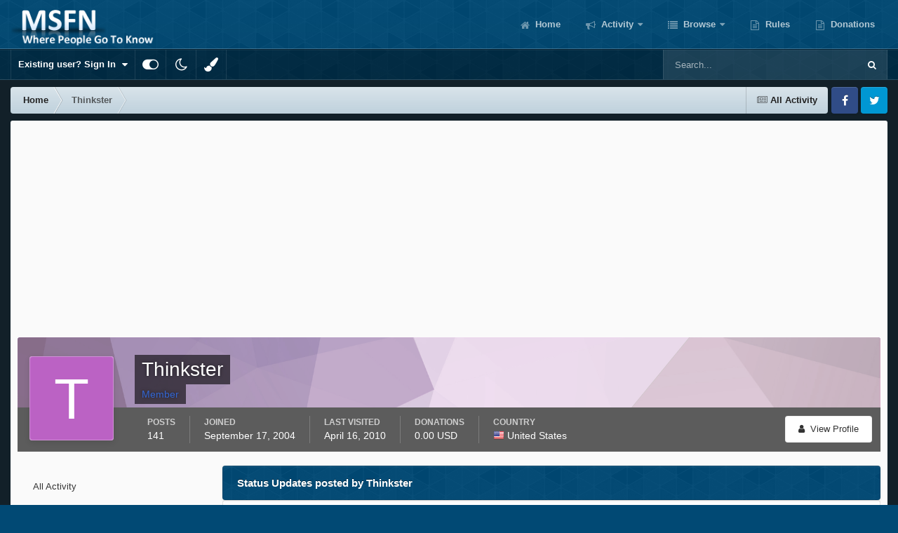

--- FILE ---
content_type: text/html; charset=utf-8
request_url: https://www.google.com/recaptcha/api2/aframe
body_size: 267
content:
<!DOCTYPE HTML><html><head><meta http-equiv="content-type" content="text/html; charset=UTF-8"></head><body><script nonce="poJxqli5lrQz82nnXfJtjQ">/** Anti-fraud and anti-abuse applications only. See google.com/recaptcha */ try{var clients={'sodar':'https://pagead2.googlesyndication.com/pagead/sodar?'};window.addEventListener("message",function(a){try{if(a.source===window.parent){var b=JSON.parse(a.data);var c=clients[b['id']];if(c){var d=document.createElement('img');d.src=c+b['params']+'&rc='+(localStorage.getItem("rc::a")?sessionStorage.getItem("rc::b"):"");window.document.body.appendChild(d);sessionStorage.setItem("rc::e",parseInt(sessionStorage.getItem("rc::e")||0)+1);localStorage.setItem("rc::h",'1768817520953');}}}catch(b){}});window.parent.postMessage("_grecaptcha_ready", "*");}catch(b){}</script></body></html>